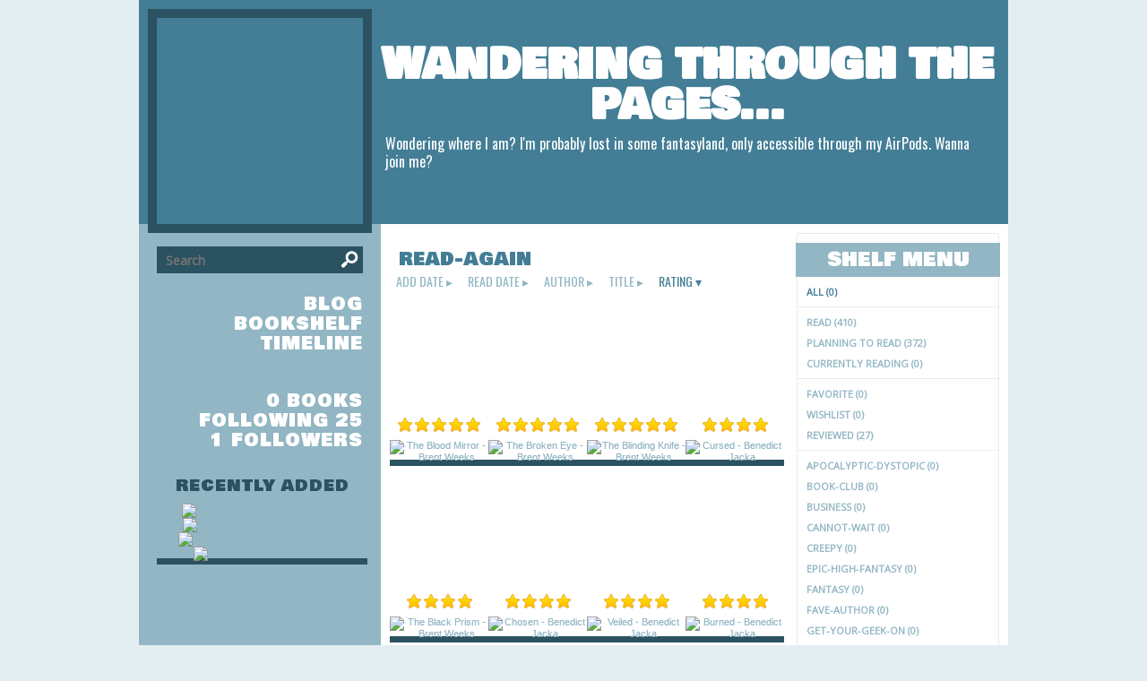

--- FILE ---
content_type: text/html; charset=UTF-8
request_url: http://heatherturiello.booklikes.com/shelf/298261/?by=rating&order=desc
body_size: 6746
content:
<!doctype html>
<html>
<head>

<meta http-equiv="Content-Type" content="text/html; charset=utf-8" />
<meta name="robots" content="index, follow" />
<meta name="revisit-after" content="1 days" />

<title>read-again - Shelf - Wandering through the pages...</title>      
<meta property="og:title" content="read-again - Shelf - Wandering through the pages..." />
<meta itemprop="name" content="read-again - Shelf - Wandering through the pages..." />     
<meta property="og:site_name" content="read-again - Shelf - Wandering through the pages..." />

<meta name="Description" content="Wandering through the pages... - book blog on BookLikes" />
<meta property="og:description" content="Wandering through the pages... - book blog on BookLikes" />
<meta itemprop="description" content="Wandering through the pages... - book blog on BookLikes" />

<meta property="og:image" content="http://booklikes.com/photo/crop/250/0/upload/avatar/f/4/f4891de02938b8468cbe2dfa355accac.jpg" />
<meta itemprop="image" content="http://booklikes.com/photo/crop/250/0/upload/avatar/f/4/f4891de02938b8468cbe2dfa355accac.jpg" />

<meta name="Keywords" content="Booklikes, Wandering through the pages..., HeatherTuriello" />

<meta property="og:type" content="blog" />

<meta name="twitter:card" content="summary" />
<meta name="twitter:site" content="@BookLikes" />
<meta name="twitter:url" content="http://HeatherTuriello.booklikes.com/shelf/298261/?by=rating&order=desc" />
<meta name="twitter:title" content="read-again - Shelf - Wandering through the pages..." />
<meta name="twitter:description" content="Wandering through the pages... - book blog on BookLikes" />

<link rel="icon" type="image" href="http://booklikes.com/photo/crop/25/25/upload/avatar/f/4/f4891de02938b8468cbe2dfa355accac.jpg"/>

<link rel="alternate" type="application/atom+xml" href="http://HeatherTuriello.booklikes.com/rss" title="Wandering through the pages... RSS"/>

<script type="text/javascript"> 
                                 (function(i,s,o,g,r,a,m){i['GoogleAnalyticsObject']=r;i[r]=i[r]||function(){
                                 (i[r].q=i[r].q||[]).push(arguments)},i[r].l=1*new Date();a=s.createElement(o),
                                 m=s.getElementsByTagName(o)[0];a.async=1;a.src=g;m.parentNode.insertBefore(a,m)
                                 })(window,document,'script','//www.google-analytics.com/analytics.js','ga');
                                 ga('create', 'UA-32199978-1', 'booklikes.com');                                 
                                 ga('send', 'pageview');
                                 </script>

<link href="http://heatherturiello.booklikes.com/theme/2efdc3b7b518bc614020c4e015919de8/fonts/bowlby_headers.css" rel="stylesheet" type="text/css" />
<link href="http://heatherturiello.booklikes.com/theme/2efdc3b7b518bc614020c4e015919de8/fonts/oswald_desc.css" rel="stylesheet" type="text/css" />
<link href="http://heatherturiello.booklikes.com/theme/2efdc3b7b518bc614020c4e015919de8/fonts/opensans_post.css" rel="stylesheet" type="text/css" />
<link href="http://heatherturiello.booklikes.com/theme/2efdc3b7b518bc614020c4e015919de8/fonts/oswald_small.css" rel="stylesheet" type="text/css" />

<link href="http://heatherturiello.booklikes.com/theme/2efdc3b7b518bc614020c4e015919de8/fonts/glob.css" rel="stylesheet" type="text/css" />

<link href="http://heatherturiello.booklikes.com/theme/2efdc3b7b518bc614020c4e015919de8/styles/blue.css" rel="stylesheet" type="text/css" />
<link href="http://heatherturiello.booklikes.com/theme/2efdc3b7b518bc614020c4e015919de8/style.css" rel="stylesheet" type="text/css" />

<style type="text/css">      

div.container { background-image: url('http://heatherturiello.booklikes.com/theme/2efdc3b7b518bc614020c4e015919de8/img/container-bg.png'); background-repeat: repeat; }a.facebook, a.twitter, a.google, a.youtube, a.pinterest, a.goodreads, a.f-facebook, a.f-twitter, a.f-google, a.f-youtube, a.f-pinterest, a.f-goodreads, span.f-facebook, span.f-twitter, span.f-google, span.f-youtube, span.f-pinterest, span.f-goodreads {background-image: url("http://heatherturiello.booklikes.com/theme/2efdc3b7b518bc614020c4e015919de8/img/socialmap.png"); background-repeat: no-repeat; }
div.search input[type=submit] {background-image: url("http://heatherturiello.booklikes.com/theme/2efdc3b7b518bc614020c4e015919de8/img/search.png"); background-position: 0 5px; background-repeat: no-repeat; }


</style>

<link href='http://fonts.googleapis.com/css?family=Bowlby+One+SC|Oswald|Open+Sans|Oswald' rel='stylesheet' type='text/css'>

</head>
<body><style type="text/css">
div#book-popup{top:10%;left:50%;padding:20px;z-index:20;width:750px;margin-left:-375px;background:#fff;border:1px solid rgba(0,0,0,0.2);-moz-box-shadow:0 0 10px 5px rgba(0,0,0,0.2);-webkit-box-shadow:0 0 10px 5px rgba(0,0,0,0.2);-o-box-shadow:0 0 10px 5px rgba(0,0,0,0.2);box-shadow:0 0 10px 5px rgba(0,0,0,0.2)}.set-bradius3tl{-moz-border-radius-topleft:3px;-webkit-border-top-left-radius:3px;border-top-left-radius:3px}.set-bradius3tr{-moz-border-radius-topright:3px;-webkit-border-top-right-radius:3px;border-top-right-radius:3px}.set-bradius3bl{-moz-border-radius-bottomleft:3px;-webkit-border-bottom-left-radius:3px;border-bottom-left-radius:3px}.set-bradius3br{-moz-border-radius-bottomright:3px;-webkit-border-bottom-right-radius:3px;border-bottom-right-radius:3px}div.book-popup-content,div.book-popup-content a{color:#333}div.book-popup-content,div.book-popup-options{font-family:"Helvetica Neue",Arial,Tahoma,Verdana,sans-serif!important}a.book-popup-close{top:-10px;right:-5px;font-size:20px;color:#333;font-weight:bold}a.book-popup-close:hover{color:#03794c}div.book-popup-cover{width:225px}div.book-popup-info{width:505px}div.book-popup-title{padding-top:10px;padding-right:30px;font-size:22px;font-weight:bold}div.book-popup-title a:hover{text-decoration:underline}div.book-popup-author{padding-top:13px;font-size:14px}div.book-popup-kind{padding-top:13px;font-size:14px;font-weight:bold}div.book-popup-rating{padding-top:13px;font-size:12px;color:#036d44;font-weight:bold}div.book-popup-rating img{margin-right:3px}div.book-popup-desc{padding-top:15px;font-size:14px;line-height:140%}div.book-popup-share{padding-top:15px}div.book-popup-share-link{font-size:11px;color:#ccc}div.book-popup-page{padding-top:15px}div.book-popup-page a{font-size:14px;color:#03794c;font-weight:bold}div.book-popup-page a:hover{text-decoration:underline}div.book-popup-review{line-height:19px}div.book-popup-review a{disply:inline-block;font-size:14px;color:#03794c;font-weight:bold;line-height:19px}div.book-popup-review a:hover{text-decoration:underline}div.book-popup-review img{margin:-5px 0 0 2px}div.book-popup-more{padding-top:30px}div.book-popup-options{padding-top:20px}div.book-popup-options a{padding:7px 15px;margin-right:5px;display:inline-block;background:#038050;border:1px solid #04623e;font-size:14px;font-weight:bold;color:#fff}div.book-affiliate{display:none;margin-top:25px}div.book-affiliate h6{margin-bottom:10px;font-size:14px;font-weight:bold}div.book-affiliate-entry:nth-child(even){background:#eee}div.book-affiliate-entry{padding:5px;font-size:12px}div.book-affiliate-entry-user{background:#ccc}div.book-affiliate-entry img{width:15px;height:15px;display:inline-block;margin-right:5px;vertical-align:middle}div.book-affiliate-entry strong{display:inline-block;width:45%}div.book-affiliate-entry span{display:inline-block;width:20%}div.book-affiliate-entry a{width:25%;display:inline-block;font-weight:bold;color:#038050;text-align:right;text-decoration:none}div.book-affiliate-entry a:hover{text-decoration:underline}.loader{position:absolute;z-index:999;width:50px;height:50px;-moz-transform:scale(0.6);-webkit-transform:scale(0.6);-ms-transform:scale(0.6);-o-transform:scale(0.6);transform:scale(0.6)}.loader div{position:absolute;background-color:#eee;height:9px;width:9px;-moz-border-radius:5px;-moz-animation-name:f_fadeG;-moz-animation-duration:1.04s;-moz-animation-iteration-count:infinite;-moz-animation-direction:linear;-webkit-border-radius:5px;-webkit-animation-name:f_fadeG;-webkit-animation-duration:1.04s;-webkit-animation-iteration-count:infinite;-webkit-animation-direction:linear;-ms-border-radius:5px;-ms-animation-name:f_fadeG;-ms-animation-duration:1.04s;-ms-animation-iteration-count:infinite;-ms-animation-direction:linear;-o-border-radius:5px;-o-animation-name:f_fadeG;-o-animation-duration:1.04s;-o-animation-iteration-count:infinite;-o-animation-direction:linear;border-radius:5px;animation-name:f_fadeG;animation-duration:1.04s;animation-iteration-count:infinite;animation-direction:linear}.loader-1{left:0;top:20px;-moz-animation-delay:.39s;-webkit-animation-delay:.39s;-ms-animation-delay:.39s;-o-animation-delay:.39s;animation-delay:.39s}.loader-2{left:6px;top:6px;-moz-animation-delay:.52s;-webkit-animation-delay:.52s;-ms-animation-delay:.52s;-o-animation-delay:.52s;animation-delay:.52s}.loader-3{left:20px;top:0;-moz-animation-delay:.65s;-webkit-animation-delay:.65s;-ms-animation-delay:.65s;-o-animation-delay:.65s;animation-delay:.65s}.loader-4{right:6px;top:6px;-moz-animation-delay:.78s;-webkit-animation-delay:.78s;-ms-animation-delay:.78s;-o-animation-delay:.78s;animation-delay:.78s}.loader-5{right:0;top:20px;-moz-animation-delay:.91s;-webkit-animation-delay:.91s;-ms-animation-delay:.91s;-o-animation-delay:.91s;animation-delay:.91s}.loader-6{right:6px;bottom:6px;-moz-animation-delay:1.04s;-webkit-animation-delay:1.04s;-ms-animation-delay:1.04s;-o-animation-delay:1.04s;animation-delay:1.04s}.loader-7{left:20px;bottom:0;-moz-animation-delay:1.17s;-webkit-animation-delay:1.17s;-ms-animation-delay:1.17s;-o-animation-delay:1.17s;animation-delay:1.17s}.loader-8{left:6px;bottom:6px;-moz-animation-delay:1.3s;-webkit-animation-delay:1.3s;-ms-animation-delay:1.3s;-o-animation-delay:1.3s;animation-delay:1.3s}@-moz-keyframes f_fadeG{0%{background-color:#000}100%{background-color:#eee}}@-webkit-keyframes f_fadeG{0%{background-color:#000}100%{background-color:#eee}}@-ms-keyframes f_fadeG{0%{background-color:#000}100%{background-color:#eee}}@-o-keyframes f_fadeG{0%{background-color:#000}100%{background-color:#eee}}@keyframes f_fadeG{0%{background-color:#000}100%{background-color:#eee}}
</style>
<div id="book-popup" class="set-abs" style="display: none;"></div><div id="book-loader" class="loader" style="display: none;"><div class="loader-1"></div><div class="loader-2"></div><div class="loader-3"></div><div class="loader-4"></div><div class="loader-4"></div><div class="loader-6"></div><div class="loader-7"></div><div class="loader-8"></div></div>
<script type="text/javascript">
window.addEventListener("click",function(a){bookPopupClose()},false);document.getElementById("book-popup").addEventListener("click",function(a){a.stopPropagation();return false},false);function bookPopupClose(){document.getElementById("book-popup").style.display="none"}function affiliateLoad(a,c,e){var b=1;var f=e.length;var g=document.getElementById("book-affiliate-list-"+a);g.innerHTML="";var d=setInterval(function(){var h=e[b];var i=new XMLHttpRequest();i.open("POST","/www/ajax.php",true);i.setRequestHeader("Content-type","application/x-www-form-urlencoded");i.setRequestHeader("X-Requested-With","XMLHttpRequest");var j="action=affiliate&idb="+a+"&idu="+c+"&ids="+h;i.onreadystatechange=function(){if(i.readyState==4&&i.status==200){var k=JSON.parse(i.responseText);if(!k[0]){return}k=k[0];g.innerHTML=g.innerHTML+k.html;document.getElementById("book-affiliate-"+a).style.display="block"}};i.send(j);b++;if(b==f){clearInterval(d)}},1000)}var bookId,bookNode,bookTimer,bookClick=0;function bookPopupClick(b,a){if(b.parentNode.tagName=="A"&&b.parentNode.href){return}bookClick=b.getAttribute("data-book");setTimeout(function(){bookClick=0},3000);clearTimeout(bookTimer);window.open(a)}function bookPopupMoveOut(){clearTimeout(bookTimer)}function bookPopupMove(a){var c=a.getAttribute("data-book");var b=a.getAttribute("data-aff");if(bookClick==c){return}bookId=c;bookNode=a.tagName;bookTimer=setTimeout(function(){if(!a.clientHeight&&!a.clientWidth){var f={x:a.children[0].offsetWidth,y:a.children[0].offsetHeight};var g=a.children[0].getBoundingClientRect()}else{var f={x:a.offsetWidth,y:a.offsetHeight};var g=a.getBoundingClientRect()}var e={x:window.pageXOffset||document.scrollLeft,y:window.pageYOffset||document.scrollTop};var d=document.getElementById("book-loader");d.style.display="block";d.style.top=(((f.y<50)?0:(Math.round(f.y/2)-25))+(isNaN(e.y)?0:parseInt(e.y))+(isNaN(g.top)?0:parseInt(g.top)))+"px";d.style.left=(((f.x<50)?0:(Math.round(f.x/2)-25))+(isNaN(e.x)?0:parseInt(e.x))+(isNaN(g.left)?0:parseInt(g.left)))+"px";bookPopup(c,"",b)},2000)}function bookPopupOld(c,a,b){bookPopup(c,"old",b)}function bookPopup(id,none,idaff){var ajax=new XMLHttpRequest();ajax.open("POST","/www/ajax.php",true);ajax.setRequestHeader("Content-type","application/x-www-form-urlencoded");ajax.setRequestHeader("X-Requested-With","XMLHttpRequest");var params="action=bookpopupb&id="+id;if(idaff){params+="&idaff="+idaff}if(none=="old"){params+="&old=1"}ajax.onreadystatechange=function(){if(ajax.readyState==4&&ajax.status==200){document.getElementById("book-loader").style.display="none";document.getElementById("book-popup").innerHTML=ajax.responseText;document.getElementById("book-popup").style.top=window.pageYOffset+25+"px";document.getElementById("book-popup").style.display="block";var scripts="";ajax.responseText.replace(/<script[^>]*>([\s\S]*?)<\/script>/gi,function(all,code){scripts+=code+"\n"});if(scripts){if(window.execScript){window.execScript(scripts)}else{eval(scripts)}}}};ajax.send(params)};
</script><div class="booklikes-iframe" style="position: fixed; top: 20px; right: 20px; background: none; z-index: 100;">
    <iframe src="http://booklikes.com/iframe?user=HeatherTuriello" frameborder="0" scrolling="no" width="375" height="25" style="background: none;"></iframe>    
</div>



<div class="container">
<div class="header">

<div class="avatar set-left set-rel" style="background-image: url('http://booklikes.com/photo/crop/250/250/upload/avatar/f/4/f4891de02938b8468cbe2dfa355accac.jpg'); background-position: center center; background-repeat: no-repeat;">
<a href="http://HeatherTuriello.booklikes.com"><img src="http://heatherturiello.booklikes.com/theme/2efdc3b7b518bc614020c4e015919de8/img/clear.png" width="230" height="230" alt="Wandering through the pages..." title="Wandering through the pages..." /></a>
</div>

<div class="header-title set-right">
<h1>
<a href="http://HeatherTuriello.booklikes.com">Wandering through the pages...</a></h1>

<h4>
<p>Wondering where I am? I'm probably lost in some fantasyland,&nbsp;only accessible through my AirPods. Wanna join me?</p>
</h4>

</div>

<div class="set-clear"></div>

</div>

<div class="set-clear"></div>

<div class="side-right set-right">

<div class="bookshelf-menu set-right">

<div class="bookmenu-ribbon"><div class="bookmenu-title">Shelf Menu</div></div>

<div class="set-clear"></div>

<div class="bookmenu">

<a class="bookmenu-link bookmenu-active" href="http://HeatherTuriello.booklikes.com/shelf">All (0)</a>
               
<div class="bookmenu-line"></div>
               
<a class="bookmenu-link" href="http://HeatherTuriello.booklikes.com/shelf/read">Read (410)</a>
<a class="bookmenu-link" href="http://HeatherTuriello.booklikes.com/shelf/planningtoread">Planning to read (372)</a>
<a class="bookmenu-link" href="http://HeatherTuriello.booklikes.com/shelf/currentlyreading">Currently reading (0)</a>

<div class="bookmenu-line"></div>

<a class="bookmenu-link" href="http://HeatherTuriello.booklikes.com/shelf/favorite-books">Favorite (0)</a>
<a class="bookmenu-link" href="http://HeatherTuriello.booklikes.com/shelf/wishlist">Wishlist (0)</a>
<a class="bookmenu-link" href="http://HeatherTuriello.booklikes.com/shelf/reviewed">Reviewed (27)</a>


<div class="bookmenu-line"></div>

<a class="bookmenu-link" href="http://HeatherTuriello.booklikes.com/shelf/298271/apocalyptic-dystopic">apocalyptic-dystopic (0)</a>
<a class="bookmenu-link" href="http://HeatherTuriello.booklikes.com/shelf/298285/book-club">book-club (0)</a>
<a class="bookmenu-link" href="http://HeatherTuriello.booklikes.com/shelf/298282/business">business (0)</a>
<a class="bookmenu-link" href="http://HeatherTuriello.booklikes.com/shelf/298277/cannot-wait">cannot-wait (0)</a>
<a class="bookmenu-link" href="http://HeatherTuriello.booklikes.com/shelf/298284/creepy">creepy (0)</a>
<a class="bookmenu-link" href="http://HeatherTuriello.booklikes.com/shelf/298267/epic-high-fantasy">epic-high-fantasy (0)</a>
<a class="bookmenu-link" href="http://HeatherTuriello.booklikes.com/shelf/298266/fantasy">fantasy (0)</a>
<a class="bookmenu-link" href="http://HeatherTuriello.booklikes.com/shelf/298262/fave-author">fave-author (0)</a>
<a class="bookmenu-link" href="http://HeatherTuriello.booklikes.com/shelf/298272/get-your-geek-on">get-your-geek-on (0)</a>
<a class="bookmenu-link" href="http://HeatherTuriello.booklikes.com/shelf/298269/historical-fiction">historical-fiction (0)</a>
<a class="bookmenu-link" href="http://HeatherTuriello.booklikes.com/shelf/298270/kindle">kindle (0)</a>
<a class="bookmenu-link" href="http://HeatherTuriello.booklikes.com/shelf/298281/made-into-a-movie">made-into-a-movie (0)</a>
<a class="bookmenu-link" href="http://HeatherTuriello.booklikes.com/shelf/298283/mystery">mystery (0)</a>
<a class="bookmenu-link" href="http://HeatherTuriello.booklikes.com/shelf/298263/mystical-realism">mystical-realism (0)</a>
<a class="bookmenu-link" href="http://HeatherTuriello.booklikes.com/shelf/298276/on-my-shelf">on-my-shelf (0)</a>
<a class="bookmenu-link" href="http://HeatherTuriello.booklikes.com/shelf/298280/on-the-big-screen-movie">on-the-big-screen-movie (0)</a>
<a class="bookmenu-link" href="http://HeatherTuriello.booklikes.com/shelf/298275/paranormal">paranormal (0)</a>
<a class="bookmenu-link" href="http://HeatherTuriello.booklikes.com/shelf/298279/pop-fiction">pop-fiction (0)</a>
<a class="bookmenu-link bookmenu-active" href="http://HeatherTuriello.booklikes.com/shelf/298261/read-again">read-again (0)</a>
<a class="bookmenu-link" href="http://HeatherTuriello.booklikes.com/shelf/298273/sci-fi">sci-fi (0)</a>
<a class="bookmenu-link" href="http://HeatherTuriello.booklikes.com/shelf/298264/series-and-sequences">series-and-sequences (0)</a>
<a class="bookmenu-link" href="http://HeatherTuriello.booklikes.com/shelf/298274/story-retelling">story-retelling (0)</a>
<a class="bookmenu-link" href="http://HeatherTuriello.booklikes.com/shelf/298265/thriller-adventure">thriller-adventure (0)</a>
<a class="bookmenu-link" href="http://HeatherTuriello.booklikes.com/shelf/298278/who-done-it">who-done-it (0)</a>
<a class="bookmenu-link" href="http://HeatherTuriello.booklikes.com/shelf/298268/young-adult">young-adult (0)</a>

<div class="bookmenu-line set-hide"></div>


<a class="bookmenu-link set-hide" href="http://HeatherTuriello.booklikes.com/shelf/unshelved">Unshelved (713)</a>

</div>

</div>

<div class="bookshelf set-left">

<div class="post-title">read-again</div>

<div class="shelf-order">
<a class="shelf-order" href="?by=date&order=asc">add date</a>
<a class="shelf-order" href="?by=dater&order=asc">read date</a>
<a class="shelf-order" href="?by=author&order=asc">author</a>
<a class="shelf-order" href="?by=title&order=asc">title</a>
<a class="shelf-order-desc" href="?by=rating&order=asc">rating</a>
</div>

<div class="shelf-books-entry set-left set-rel">

<div class="shelf-books-entry-cover set-abs">
<div class="shelf-books-entry-rating">
<img src="http://heatherturiello.booklikes.com/theme/2efdc3b7b518bc614020c4e015919de8/img/star_small.png" /> <img src="http://heatherturiello.booklikes.com/theme/2efdc3b7b518bc614020c4e015919de8/img/star_small.png" /> <img src="http://heatherturiello.booklikes.com/theme/2efdc3b7b518bc614020c4e015919de8/img/star_small.png" /> <img src="http://heatherturiello.booklikes.com/theme/2efdc3b7b518bc614020c4e015919de8/img/star_small.png" /> <img src="http://heatherturiello.booklikes.com/theme/2efdc3b7b518bc614020c4e015919de8/img/star_small.png" /> </div>
<a href="http://booklikes.com/the-blood-mirror-brent-weeks/book,10381104" target="_blank">
<img src="http://booklikes.com/photo/max/100/155/upload/books/book.jpg"  onclick="bookPopupClick(this, 'http://booklikes.com/the-blood-mirror-brent-weeks/book,10381104');"  data-book="10381104" data-aff="0" onmouseover="bookPopupMove(this);" onmouseout="bookPopupMoveOut(this);"  alt="The Blood Mirror - Brent Weeks"/>
</a>
</div>

<div class="shelf-books-entry-cover-unrated set-abs">
<a href="http://booklikes.com/the-blood-mirror-brent-weeks/book,10381104" target="_blank">
<img src="http://booklikes.com/photo/max/100/155/upload/books/book.jpg"  onclick="bookPopupClick(this, 'http://booklikes.com/the-blood-mirror-brent-weeks/book,10381104');"  data-book="10381104" data-aff="0" onmouseover="bookPopupMove(this);" onmouseout="bookPopupMoveOut(this);"  alt="The Blood Mirror - Brent Weeks"/>
</a>
</div>
</div>
<div class="shelf-books-entry set-left set-rel">

<div class="shelf-books-entry-cover set-abs">
<div class="shelf-books-entry-rating">
<img src="http://heatherturiello.booklikes.com/theme/2efdc3b7b518bc614020c4e015919de8/img/star_small.png" /> <img src="http://heatherturiello.booklikes.com/theme/2efdc3b7b518bc614020c4e015919de8/img/star_small.png" /> <img src="http://heatherturiello.booklikes.com/theme/2efdc3b7b518bc614020c4e015919de8/img/star_small.png" /> <img src="http://heatherturiello.booklikes.com/theme/2efdc3b7b518bc614020c4e015919de8/img/star_small.png" /> <img src="http://heatherturiello.booklikes.com/theme/2efdc3b7b518bc614020c4e015919de8/img/star_small.png" /> </div>
<a href="http://booklikes.com/the-broken-eye-brent-weeks/book,7810382" target="_blank">
<img src="http://booklikes.com/photo/max/100/155/upload/books/71/41/76e90006515cecab2c48f29002ac5499.jpg"  onclick="bookPopupClick(this, 'http://booklikes.com/the-broken-eye-brent-weeks/book,7810382');"  data-book="7810382" data-aff="0" onmouseover="bookPopupMove(this);" onmouseout="bookPopupMoveOut(this);"  alt="The Broken Eye - Brent Weeks"/>
</a>
</div>

<div class="shelf-books-entry-cover-unrated set-abs">
<a href="http://booklikes.com/the-broken-eye-brent-weeks/book,7810382" target="_blank">
<img src="http://booklikes.com/photo/max/100/155/upload/books/71/41/76e90006515cecab2c48f29002ac5499.jpg"  onclick="bookPopupClick(this, 'http://booklikes.com/the-broken-eye-brent-weeks/book,7810382');"  data-book="7810382" data-aff="0" onmouseover="bookPopupMove(this);" onmouseout="bookPopupMoveOut(this);"  alt="The Broken Eye - Brent Weeks"/>
</a>
</div>
</div>
<div class="shelf-books-entry set-left set-rel">

<div class="shelf-books-entry-cover set-abs">
<div class="shelf-books-entry-rating">
<img src="http://heatherturiello.booklikes.com/theme/2efdc3b7b518bc614020c4e015919de8/img/star_small.png" /> <img src="http://heatherturiello.booklikes.com/theme/2efdc3b7b518bc614020c4e015919de8/img/star_small.png" /> <img src="http://heatherturiello.booklikes.com/theme/2efdc3b7b518bc614020c4e015919de8/img/star_small.png" /> <img src="http://heatherturiello.booklikes.com/theme/2efdc3b7b518bc614020c4e015919de8/img/star_small.png" /> <img src="http://heatherturiello.booklikes.com/theme/2efdc3b7b518bc614020c4e015919de8/img/star_small.png" /> </div>
<a href="http://booklikes.com/the-blinding-knife-brent-weeks/book,7746740" target="_blank">
<img src="http://booklikes.com/photo/max/100/155/upload/books/84/32/e789939e8e07c55ff76daf3dd8a7700f.jpg"  onclick="bookPopupClick(this, 'http://booklikes.com/the-blinding-knife-brent-weeks/book,7746740');"  data-book="7746740" data-aff="0" onmouseover="bookPopupMove(this);" onmouseout="bookPopupMoveOut(this);"  alt="The Blinding Knife - Brent Weeks"/>
</a>
</div>

<div class="shelf-books-entry-cover-unrated set-abs">
<a href="http://booklikes.com/the-blinding-knife-brent-weeks/book,7746740" target="_blank">
<img src="http://booklikes.com/photo/max/100/155/upload/books/84/32/e789939e8e07c55ff76daf3dd8a7700f.jpg"  onclick="bookPopupClick(this, 'http://booklikes.com/the-blinding-knife-brent-weeks/book,7746740');"  data-book="7746740" data-aff="0" onmouseover="bookPopupMove(this);" onmouseout="bookPopupMoveOut(this);"  alt="The Blinding Knife - Brent Weeks"/>
</a>
</div>
</div>
<div class="shelf-books-entry set-left set-rel">

<div class="shelf-books-entry-cover set-abs">
<div class="shelf-books-entry-rating">
<img src="http://heatherturiello.booklikes.com/theme/2efdc3b7b518bc614020c4e015919de8/img/star_small.png" /> <img src="http://heatherturiello.booklikes.com/theme/2efdc3b7b518bc614020c4e015919de8/img/star_small.png" /> <img src="http://heatherturiello.booklikes.com/theme/2efdc3b7b518bc614020c4e015919de8/img/star_small.png" /> <img src="http://heatherturiello.booklikes.com/theme/2efdc3b7b518bc614020c4e015919de8/img/star_small.png" /> </div>
<a href="http://booklikes.com/cursed-benedict-jacka/book,8078347" target="_blank">
<img src="http://booklikes.com/photo/max/100/155/upload/books/8/4/azure_84bdff0e43b74eeb5ea8ac84a090a2ec.jpg"  onclick="bookPopupClick(this, 'http://booklikes.com/cursed-benedict-jacka/book,8078347');"  data-book="8078347" data-aff="0" onmouseover="bookPopupMove(this);" onmouseout="bookPopupMoveOut(this);"  alt="Cursed - Benedict Jacka"/>
</a>
</div>

<div class="shelf-books-entry-cover-unrated set-abs">
<a href="http://booklikes.com/cursed-benedict-jacka/book,8078347" target="_blank">
<img src="http://booklikes.com/photo/max/100/155/upload/books/8/4/azure_84bdff0e43b74eeb5ea8ac84a090a2ec.jpg"  onclick="bookPopupClick(this, 'http://booklikes.com/cursed-benedict-jacka/book,8078347');"  data-book="8078347" data-aff="0" onmouseover="bookPopupMove(this);" onmouseout="bookPopupMoveOut(this);"  alt="Cursed - Benedict Jacka"/>
</a>
</div>
</div>
<div class="shelf-books-entry set-left set-rel">

<div class="shelf-books-entry-cover set-abs">
<div class="shelf-books-entry-rating">
<img src="http://heatherturiello.booklikes.com/theme/2efdc3b7b518bc614020c4e015919de8/img/star_small.png" /> <img src="http://heatherturiello.booklikes.com/theme/2efdc3b7b518bc614020c4e015919de8/img/star_small.png" /> <img src="http://heatherturiello.booklikes.com/theme/2efdc3b7b518bc614020c4e015919de8/img/star_small.png" /> <img src="http://heatherturiello.booklikes.com/theme/2efdc3b7b518bc614020c4e015919de8/img/star_small.png" /> </div>
<a href="http://booklikes.com/the-black-prism-brent-weeks/book,5776414" target="_blank">
<img src="http://booklikes.com/photo/max/100/155/upload/books/56/20/56e2211d53234ba2cef6503e8228270d.jpg"  onclick="bookPopupClick(this, 'http://booklikes.com/the-black-prism-brent-weeks/book,5776414');"  data-book="5776414" data-aff="0" onmouseover="bookPopupMove(this);" onmouseout="bookPopupMoveOut(this);"  alt="The Black Prism - Brent Weeks"/>
</a>
</div>

<div class="shelf-books-entry-cover-unrated set-abs">
<a href="http://booklikes.com/the-black-prism-brent-weeks/book,5776414" target="_blank">
<img src="http://booklikes.com/photo/max/100/155/upload/books/56/20/56e2211d53234ba2cef6503e8228270d.jpg"  onclick="bookPopupClick(this, 'http://booklikes.com/the-black-prism-brent-weeks/book,5776414');"  data-book="5776414" data-aff="0" onmouseover="bookPopupMove(this);" onmouseout="bookPopupMoveOut(this);"  alt="The Black Prism - Brent Weeks"/>
</a>
</div>
</div>
<div class="shelf-books-entry set-left set-rel">

<div class="shelf-books-entry-cover set-abs">
<div class="shelf-books-entry-rating">
<img src="http://heatherturiello.booklikes.com/theme/2efdc3b7b518bc614020c4e015919de8/img/star_small.png" /> <img src="http://heatherturiello.booklikes.com/theme/2efdc3b7b518bc614020c4e015919de8/img/star_small.png" /> <img src="http://heatherturiello.booklikes.com/theme/2efdc3b7b518bc614020c4e015919de8/img/star_small.png" /> <img src="http://heatherturiello.booklikes.com/theme/2efdc3b7b518bc614020c4e015919de8/img/star_small.png" /> </div>
<a href="http://booklikes.com/chosen-benedict-jacka/book,9576253" target="_blank">
<img src="http://booklikes.com/photo/max/100/155/upload/books/27/51/67cd1bb56a5cf1855458e7cc40503570.jpg"  onclick="bookPopupClick(this, 'http://booklikes.com/chosen-benedict-jacka/book,9576253');"  data-book="9576253" data-aff="0" onmouseover="bookPopupMove(this);" onmouseout="bookPopupMoveOut(this);"  alt="Chosen - Benedict Jacka"/>
</a>
</div>

<div class="shelf-books-entry-cover-unrated set-abs">
<a href="http://booklikes.com/chosen-benedict-jacka/book,9576253" target="_blank">
<img src="http://booklikes.com/photo/max/100/155/upload/books/27/51/67cd1bb56a5cf1855458e7cc40503570.jpg"  onclick="bookPopupClick(this, 'http://booklikes.com/chosen-benedict-jacka/book,9576253');"  data-book="9576253" data-aff="0" onmouseover="bookPopupMove(this);" onmouseout="bookPopupMoveOut(this);"  alt="Chosen - Benedict Jacka"/>
</a>
</div>
</div>
<div class="shelf-books-entry set-left set-rel">

<div class="shelf-books-entry-cover set-abs">
<div class="shelf-books-entry-rating">
<img src="http://heatherturiello.booklikes.com/theme/2efdc3b7b518bc614020c4e015919de8/img/star_small.png" /> <img src="http://heatherturiello.booklikes.com/theme/2efdc3b7b518bc614020c4e015919de8/img/star_small.png" /> <img src="http://heatherturiello.booklikes.com/theme/2efdc3b7b518bc614020c4e015919de8/img/star_small.png" /> <img src="http://heatherturiello.booklikes.com/theme/2efdc3b7b518bc614020c4e015919de8/img/star_small.png" /> </div>
<a href="http://booklikes.com/veiled-benedict-jacka/book,13432411" target="_blank">
<img src="http://booklikes.com/photo/max/100/155/upload/books/1/b/1bac4425af2fe590999f483cb02f5e49.jpg"  onclick="bookPopupClick(this, 'http://booklikes.com/veiled-benedict-jacka/book,13432411');"  data-book="13432411" data-aff="0" onmouseover="bookPopupMove(this);" onmouseout="bookPopupMoveOut(this);"  alt="Veiled - Benedict Jacka"/>
</a>
</div>

<div class="shelf-books-entry-cover-unrated set-abs">
<a href="http://booklikes.com/veiled-benedict-jacka/book,13432411" target="_blank">
<img src="http://booklikes.com/photo/max/100/155/upload/books/1/b/1bac4425af2fe590999f483cb02f5e49.jpg"  onclick="bookPopupClick(this, 'http://booklikes.com/veiled-benedict-jacka/book,13432411');"  data-book="13432411" data-aff="0" onmouseover="bookPopupMove(this);" onmouseout="bookPopupMoveOut(this);"  alt="Veiled - Benedict Jacka"/>
</a>
</div>
</div>
<div class="shelf-books-entry set-left set-rel">

<div class="shelf-books-entry-cover set-abs">
<div class="shelf-books-entry-rating">
<img src="http://heatherturiello.booklikes.com/theme/2efdc3b7b518bc614020c4e015919de8/img/star_small.png" /> <img src="http://heatherturiello.booklikes.com/theme/2efdc3b7b518bc614020c4e015919de8/img/star_small.png" /> <img src="http://heatherturiello.booklikes.com/theme/2efdc3b7b518bc614020c4e015919de8/img/star_small.png" /> <img src="http://heatherturiello.booklikes.com/theme/2efdc3b7b518bc614020c4e015919de8/img/star_small.png" /> </div>
<a href="http://booklikes.com/burned-benedict-jacka/book,13531800" target="_blank">
<img src="http://booklikes.com/photo/max/100/155/upload/books/c/7/c7b588c63fad61673cb0bade9fecf2b9.jpg"  onclick="bookPopupClick(this, 'http://booklikes.com/burned-benedict-jacka/book,13531800');"  data-book="13531800" data-aff="0" onmouseover="bookPopupMove(this);" onmouseout="bookPopupMoveOut(this);"  alt="Burned - Benedict Jacka"/>
</a>
</div>

<div class="shelf-books-entry-cover-unrated set-abs">
<a href="http://booklikes.com/burned-benedict-jacka/book,13531800" target="_blank">
<img src="http://booklikes.com/photo/max/100/155/upload/books/c/7/c7b588c63fad61673cb0bade9fecf2b9.jpg"  onclick="bookPopupClick(this, 'http://booklikes.com/burned-benedict-jacka/book,13531800');"  data-book="13531800" data-aff="0" onmouseover="bookPopupMove(this);" onmouseout="bookPopupMoveOut(this);"  alt="Burned - Benedict Jacka"/>
</a>
</div>
</div>
<div class="shelf-books-entry set-left set-rel">

<div class="shelf-books-entry-cover set-abs">
<div class="shelf-books-entry-rating">
<img src="http://heatherturiello.booklikes.com/theme/2efdc3b7b518bc614020c4e015919de8/img/star_small.png" /> <img src="http://heatherturiello.booklikes.com/theme/2efdc3b7b518bc614020c4e015919de8/img/star_small.png" /> <img src="http://heatherturiello.booklikes.com/theme/2efdc3b7b518bc614020c4e015919de8/img/star_small.png" /> <img src="http://heatherturiello.booklikes.com/theme/2efdc3b7b518bc614020c4e015919de8/img/star_small.png" /> </div>
<a href="http://booklikes.com/twelve-kings-in-sharakhai-bradley-p-beaulieu/book,13035472" target="_blank">
<img src="http://booklikes.com/photo/max/100/155/upload/books/6/2/62f1f79f03c8a8112d4ea8516b03158c.jpg"  onclick="bookPopupClick(this, 'http://booklikes.com/twelve-kings-in-sharakhai-bradley-p-beaulieu/book,13035472');"  data-book="13035472" data-aff="0" onmouseover="bookPopupMove(this);" onmouseout="bookPopupMoveOut(this);"  alt="Twelve Kings in Sharakhai - Bradley P. Beaulieu"/>
</a>
</div>

<div class="shelf-books-entry-cover-unrated set-abs">
<a href="http://booklikes.com/twelve-kings-in-sharakhai-bradley-p-beaulieu/book,13035472" target="_blank">
<img src="http://booklikes.com/photo/max/100/155/upload/books/6/2/62f1f79f03c8a8112d4ea8516b03158c.jpg"  onclick="bookPopupClick(this, 'http://booklikes.com/twelve-kings-in-sharakhai-bradley-p-beaulieu/book,13035472');"  data-book="13035472" data-aff="0" onmouseover="bookPopupMove(this);" onmouseout="bookPopupMoveOut(this);"  alt="Twelve Kings in Sharakhai - Bradley P. Beaulieu"/>
</a>
</div>
</div>
<div class="shelf-books-entry set-left set-rel">

<div class="shelf-books-entry-cover set-abs">
<div class="shelf-books-entry-rating">
<img src="http://heatherturiello.booklikes.com/theme/2efdc3b7b518bc614020c4e015919de8/img/star_small.png" /> <img src="http://heatherturiello.booklikes.com/theme/2efdc3b7b518bc614020c4e015919de8/img/star_small.png" /> <img src="http://heatherturiello.booklikes.com/theme/2efdc3b7b518bc614020c4e015919de8/img/star_small.png" /> <img src="http://heatherturiello.booklikes.com/theme/2efdc3b7b518bc614020c4e015919de8/img/star_small.png" /> </div>
<a href="http://booklikes.com/hidden-benedict-jacka/book,10974700" target="_blank">
<img src="http://booklikes.com/photo/max/100/155/upload/books/56/16/6f1a106d21175dee4f6a6a2ec06b5b6b.jpg"  onclick="bookPopupClick(this, 'http://booklikes.com/hidden-benedict-jacka/book,10974700');"  data-book="10974700" data-aff="0" onmouseover="bookPopupMove(this);" onmouseout="bookPopupMoveOut(this);"  alt="Hidden - Benedict Jacka"/>
</a>
</div>

<div class="shelf-books-entry-cover-unrated set-abs">
<a href="http://booklikes.com/hidden-benedict-jacka/book,10974700" target="_blank">
<img src="http://booklikes.com/photo/max/100/155/upload/books/56/16/6f1a106d21175dee4f6a6a2ec06b5b6b.jpg"  onclick="bookPopupClick(this, 'http://booklikes.com/hidden-benedict-jacka/book,10974700');"  data-book="10974700" data-aff="0" onmouseover="bookPopupMove(this);" onmouseout="bookPopupMoveOut(this);"  alt="Hidden - Benedict Jacka"/>
</a>
</div>
</div>
<div class="shelf-books-entry set-left set-rel">

<div class="shelf-books-entry-cover set-abs">
<div class="shelf-books-entry-rating">
<img src="http://heatherturiello.booklikes.com/theme/2efdc3b7b518bc614020c4e015919de8/img/star_small.png" /> <img src="http://heatherturiello.booklikes.com/theme/2efdc3b7b518bc614020c4e015919de8/img/star_small.png" /> <img src="http://heatherturiello.booklikes.com/theme/2efdc3b7b518bc614020c4e015919de8/img/star_small.png" /> <img src="http://heatherturiello.booklikes.com/theme/2efdc3b7b518bc614020c4e015919de8/img/star_small.png" /> </div>
<a href="http://booklikes.com/taken-benedict-jacka/book,8205557" target="_blank">
<img src="http://booklikes.com/photo/max/100/155/upload/books/89/69/40903d8c22695a81d1f060f2ad88f830.jpg"  onclick="bookPopupClick(this, 'http://booklikes.com/taken-benedict-jacka/book,8205557');"  data-book="8205557" data-aff="0" onmouseover="bookPopupMove(this);" onmouseout="bookPopupMoveOut(this);"  alt="Taken - Benedict Jacka"/>
</a>
</div>

<div class="shelf-books-entry-cover-unrated set-abs">
<a href="http://booklikes.com/taken-benedict-jacka/book,8205557" target="_blank">
<img src="http://booklikes.com/photo/max/100/155/upload/books/89/69/40903d8c22695a81d1f060f2ad88f830.jpg"  onclick="bookPopupClick(this, 'http://booklikes.com/taken-benedict-jacka/book,8205557');"  data-book="8205557" data-aff="0" onmouseover="bookPopupMove(this);" onmouseout="bookPopupMoveOut(this);"  alt="Taken - Benedict Jacka"/>
</a>
</div>
</div>
<div class="shelf-books-entry set-left set-rel">

<div class="shelf-books-entry-cover set-abs">
<div class="shelf-books-entry-rating">
<img src="http://heatherturiello.booklikes.com/theme/2efdc3b7b518bc614020c4e015919de8/img/star_small.png" /> <img src="http://heatherturiello.booklikes.com/theme/2efdc3b7b518bc614020c4e015919de8/img/star_small.png" /> <img src="http://heatherturiello.booklikes.com/theme/2efdc3b7b518bc614020c4e015919de8/img/star_small.png" /> <img src="http://heatherturiello.booklikes.com/theme/2efdc3b7b518bc614020c4e015919de8/img/star_small.png" /> </div>
<a href="http://booklikes.com/fated-benedict-jacka/book,12854525" target="_blank">
<img src="http://booklikes.com/photo/max/100/155/upload/books/68/72/555d1f9060a9266d733fee1c34a4802b.jpg"  onclick="bookPopupClick(this, 'http://booklikes.com/fated-benedict-jacka/book,12854525');"  data-book="12854525" data-aff="0" onmouseover="bookPopupMove(this);" onmouseout="bookPopupMoveOut(this);"  alt="Fated - Benedict Jacka"/>
</a>
</div>

<div class="shelf-books-entry-cover-unrated set-abs">
<a href="http://booklikes.com/fated-benedict-jacka/book,12854525" target="_blank">
<img src="http://booklikes.com/photo/max/100/155/upload/books/68/72/555d1f9060a9266d733fee1c34a4802b.jpg"  onclick="bookPopupClick(this, 'http://booklikes.com/fated-benedict-jacka/book,12854525');"  data-book="12854525" data-aff="0" onmouseover="bookPopupMove(this);" onmouseout="bookPopupMoveOut(this);"  alt="Fated - Benedict Jacka"/>
</a>
</div>
</div>

<div class="set-clear"></div>



<div class="set-clear"></div>

</div>

<div class="set-clear"></div>

</div>

<div class="side-left set-left">

<div class="social-media set-hide">
<div class="facebook"><span class="f-facebook"></span></div><div class="twitter"><span class="f-twitter"></span></div><div class="google"><span class="f-google"></span></div><div class="youtube"><span class="f-youtube"></span></div><div class="pinterest"><span class="f-pinterest"></span></div><div class="goodreads"><span class="f-goodreads"></span></div></div>

<div class="search">
<form method="post" action="http://HeatherTuriello.booklikes.com/blog">
<input type="text" value="" name="search" placeholder="Search" />
<input type="submit" value="" />
</form>
</div>

<div class="set-clear"></div>


<div class="menu-links text-right">
<span><a href="http://HeatherTuriello.booklikes.com/blog">blog</a></span><span><a href="http://HeatherTuriello.booklikes.com/shelf">bookshelf</a></span><span><a href="http://HeatherTuriello.booklikes.com/timeline">timeline</a></span><span>&nbsp;</span>
</div>

<div class="menu-stats text-right">
<span><a href="http://HeatherTuriello.booklikes.com/shelf">0 books</a></span><span><a href="/followings">following 25</a></span><span><a href="/followers">1 followers</a></span></div>



<div class="recently-added">
<h3><a href="http://HeatherTuriello.booklikes.com/shelf?by=date&order=desc">recently added</a></h3>

<div class="recently">
<div class="recently-entry">
<a href="http://booklikes.com/the-glass-sentence-s-e-grove/book,10966810" target="_blank"><img src="http://booklikes.com/photo/max/50/80/upload/books/53/78/9a4e0b8bb9598edbe030372300c74f87.jpg"  onclick="bookPopupClick(this, 'http://booklikes.com/the-glass-sentence-s-e-grove/book,10966810');"  data-book="10966810" data-aff="0" onmouseover="bookPopupMove(this);" onmouseout="bookPopupMoveOut(this);"  alt="The Glass Sentence - S.E. Grove" /></a>
</div>
<div class="recently-entry">
<a href="http://booklikes.com/the-golden-specific-s-e-grove/book,12966903" target="_blank"><img src="http://booklikes.com/photo/max/50/80/upload/books/f/b/fbc712a4d3cdb6616405469470f17bf0.jpg"  onclick="bookPopupClick(this, 'http://booklikes.com/the-golden-specific-s-e-grove/book,12966903');"  data-book="12966903" data-aff="0" onmouseover="bookPopupMove(this);" onmouseout="bookPopupMoveOut(this);"  alt="The Golden Specific - S.E. Grove" /></a>
</div>
<div class="recently-entry">
<a href="http://booklikes.com/gunner-s-apprentice-brent-weeks/book,13805963" target="_blank"><img src="http://booklikes.com/photo/max/50/80/upload/books/book.jpg"  onclick="bookPopupClick(this, 'http://booklikes.com/gunner-s-apprentice-brent-weeks/book,13805963');"  data-book="13805963" data-aff="0" onmouseover="bookPopupMove(this);" onmouseout="bookPopupMoveOut(this);"  alt="Gunner's Apprentice - Brent Weeks" /></a>
</div>
<div class="recently-entry">
<a href="http://booklikes.com/red-sister-mark-lawrence/book,13805977" target="_blank"><img src="http://booklikes.com/photo/max/50/80/upload/books/0/8/08a432230a7983b268c90a927b73c188.jpg"  onclick="bookPopupClick(this, 'http://booklikes.com/red-sister-mark-lawrence/book,13805977');"  data-book="13805977" data-aff="0" onmouseover="bookPopupMove(this);" onmouseout="bookPopupMoveOut(this);"  alt="Red Sister - Mark  Lawrence" /></a>
</div>
</div>

<div class="set-clear"></div>

</div>




</div>

<div class="set-clear"></div>

</div>

<div class="set-clear"></div>

<div class="footer">

<div class="footer-social set-left">

<div class="footer-social-media set-hide">
<div class="f-facebook"><span class="f-facebook"></span></div><div class="f-twitter"><span class="f-twitter"></span></div><div class="f-google"><span class="f-google"></span></div><div class="f-youtube"><span class="f-youtube"></span></div><div class="f-pinterest"><span class="f-pinterest"></span></div><div class="f-goodreads"><span class="f-goodreads"></span></div></div>

</div>

<div class="footer-navigation">
<span><a href="http://HeatherTuriello.booklikes.com/blog">blog</a></span><span><a href="http://HeatherTuriello.booklikes.com/shelf">bookshelf</a></span><span><a href="http://HeatherTuriello.booklikes.com/timeline">timeline</a></span></div>

<div class="footer-stats">
<span><a href="http://HeatherTuriello.booklikes.com/shelf">0 books</a></span><span><a href="/followings">following 25</a></span><span><a href="/followers">1 followers</a></span></div>

<div class="poweredby set-right">
<a href="http://booklikes.com" title="BookLikes">Powered by BookLikes &copy; 2015</a> | <a href="http://HeatherTuriello.booklikes.com/rss" title="RSS">RSS</a> | Theme designed by <a href="http://baelkina.booklikes.com" target="new">Baelkina</a>
</div>

</div>

</body>
</html>